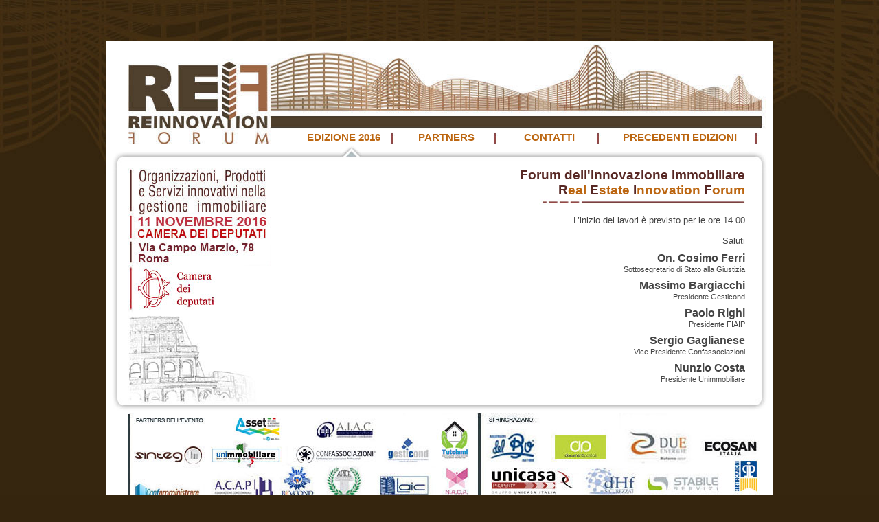

--- FILE ---
content_type: text/html; charset=UTF-8
request_url: http://www.reinnovationforum.it/
body_size: 1973
content:
<!DOCTYPE html PUBLIC "-//W3C//DTD XHTML 1.0 Strict//EN" "http://www.w3.org/TR/xhtml1/DTD/xhtml1-strict.dtd">
<html xmlns="http://www.w3.org/1999/xhtml" xml:lang="it">
<head>
<title>RE-Innovation Forum</title>
<meta http-equiv="Content-Type" content="text/html;charset=utf-8" />
<meta name="Generator" content="AmeeIV" />
<meta name="Author" content="" />
<meta name="Keywords" content="" />
<meta name="Description" content="" />
<link type="text/css" rel="stylesheet" href="./impianto/css/struttura.css" />
<script type="text/javascript" src="./impianto/js/script.js"></script>
</head>

<body>

<div id="testa">
	<ul>
		<li style="width: 130px;"><a href="./index.php">EDIZIONE 2016</a></li>
		<!-- <li><a href="./2012/index.php" target="_blank">DOWNLOAD</a></li> -->
		<li style="width: 130px;"><a href="./index.php?pag=partners">PARTNERS</a></li>
		<li style="width: 130px;"><a href="./index.php?pag=contatti">CONTATTI</a></li>
		<li style="width: 210px;"><a href="./index.php?pag=predition">PRECEDENTI EDIZIONI</a></li>
	</ul>
	<div class="clear"></div>
</div>
<div id="sottotesta">
		<img src="./impianto/img/freccia.jpg" width="33" height="15" alt="" style="margin: 3px 0 0 340px;" />
</div>
<div id="cnt">
		<div id="corpo">
		<div id="area_txt">
			<p id="titolo">Forum dell'Innovazione Immobiliare<br />R<span style="color: #bc6610;">eal</span> E<span style="color: #bc6610;">state</span> I<span style="color: #bc6610;">nnovation</span> F<span style="color: #bc6610;">orum</span></p>
<br />

L’inizio dei lavori è previsto per le ore 14.00
<br /><br />

<!-- <em>Programma in corso di definizione</em> -->


Saluti
<strong class="dcr">On. Cosimo Ferri</strong>
<span class="dcr">Sottosegretario di Stato alla Giustizia</span>
<strong class="dcr">Massimo Bargiacchi</strong>
<span class="dcr">Presidente Gesticond</span>
<strong class="dcr">Paolo Righi</strong>
<span class="dcr">Presidente FIAIP</span>
<strong class="dcr">Sergio Gaglianese</strong>
<span class="dcr">Vice Presidente Confassociazioni</span>
<strong class="dcr">Nunzio Costa</strong>
<span class="dcr">Presidente Unimmobiliare</span>
<strong class="dcr">Marco Quagliariello</strong>
<span class="dcr">Presidente APICE</span>
<strong class="dcr">Deborah Furci</strong>
<span class="dcr">Presidente Revcond </span>
<strong class="dcr">Franco Pani</strong>
<span class="dcr">Presidente Confamministrare</span>
<strong class="dcr">Lorenzo Cottignoli</strong>
<span class="dcr">Presidente Laic</span>
<strong class="dcr">Antonio Mete</strong>
<span class="dcr">Fondatore AIAC</span>
<strong class="dcr">Sabrina Apuzzo</strong>
<span class="dcr">Presidente NACA</span>
<br /><br />

1^ Parte -  Innovazione nella gestione degli effetti dei Terremoti<br />
Modera: <strong>Adriana Apicella</strong> 
<span class="dcr">Giornalista, Direttore Generale Confassociazioni</span>
<br /><br />
Intervengono
<strong class="dcr">Prof. Dante Galeota</strong>
<span class="dcr">Facoltà di Ingegneria dell’Università dell’Aquila</span>
<strong class="dcr">Prof. Luigi Petti</strong>
<span class="dcr">Facolta' di Ingegneria - Universit'a di Salerno</span>
<strong class="dcr">Avv. Santo Spagnolo</strong>
<span class="dcr">Studio Legale Spagnolo & Associati</span>
<strong class="dcr">Avv. Giuseppe Ribaudo</strong>
<span class="dcr">Studio Legale Ribaudo - Consulente Bicamerale Senato</span>
<br /><br />

2^ Parte - Innovazione nella formazione<br />
Modera: <strong>Rachele Zinzocchi</strong> <br>
<span class="dcr">Digital Strategy R&D Consultant, Public Speaker, Coach, Docente, Autrice.</span>
introduzione di: <strong>Francesco Di Castri</strong>
<span class="dcr">Presidente Sinteg</span>
<br /><br />

Intervengono
<strong class="dcr">Angelo Deiana</strong>
<span class="dcr">Presidente Confassociazioni</span>
<strong class="dcr">Andrea Condello</strong>
<span class="dcr">Direttore Generale OSM</span>
<strong class="dcr">Prof. Stefano Paneforte</strong>
<span class="dcr">Nucleo Valutazione ricerca<br />Universita' Studi internazionali di Roma</span>
<strong class="dcr">Prof Mario Rapaccini</strong>
<span class="dcr">Facolta' di Ingegneria Universita' di Firenze</span>
<strong class="dcr">Franco Casarano</strong>
<span class="dcr">Presidente Unicasa Italia spa</span>
<strong class="dcr">Prof. Gabriele Simoncini</strong>
<span class="dcr">Cabot University - USA</span>
<br /><br />

		</div>
	
		<div class="clear"></div>
	</div>
	
	<div class="clear"></div>
</div>
<div id="piede">
	<div id="partners">
		
	</div>
	<div id="patrocinio">
		<!-- <img src="./impianto/img/logo/copit.jpg" width="125" height="55" alt="" /> -->
	</div>
	<div class="clear"></div>
</div>
<div id="credits">
	<p class="sx">
		<!-- <a href="http://validator.w3.org/check?uri=referer#result"  onclick="this.target='_blank';" title="xhtml 1.1 valid!"><img src="./impianto/img/XHtml10Strict.gif" alt="Valid XHTML 1.1" class="cr_ico" /></a>
		<a href="http://jigsaw.w3.org/css-validator/check/referer"  onclick="this.target='_blank';"><img src="./impianto/img/css.jpg" alt="Valid CSS!" class="cr_ico" /></a> -->
	</p>
	<p class="dx">
		<!-- Begin Shinystat code -->
		<script type="text/javascript" src="http://codice.shinystat.com/cgi-bin/getcod.cgi?USER=reinnovation"></script>
		<noscript>
			<a href="http://www.shinystat.com" target="_top">
			<img src="http://www.shinystat.com/cgi-bin/shinystat.cgi?USER=reinnovation" alt="Free web page counter" border="0" /></a>
		</noscript>
		<!-- End Shinystat code -->
	</p>
	<div class="clear"></div>
</div>
</body>
</html>


--- FILE ---
content_type: text/css
request_url: http://www.reinnovationforum.it/impianto/css/struttura.css
body_size: 1159
content:
* { margin: 0; padding: 0; } /*Inizializza a zero tutti gli elementi*/
img {border: none;}
div.clear {clear: both;font-size: 0;line-height: 0;height: 0;}
a {text-decoration: none;}
a:hover {text-decoration: underline;}

body {
	font: 10pt arial;
	color: #444;
	background: url('../img/sfondo.jpg') #35250e no-repeat center top;
}

/* Barra in alto per i motori di ricerca*/
h1 {
	width: 970px;
	margin: 5px auto 0 auto;
	padding: 2px 0 2px 0;
	font: 8pt tahoma;
	text-align: left;
	background: url('../img/sfondoH1.gif') #f0f0f0 repeat 0 0;
	border: solid 1px #594A40;
	border-width: 1px 1px 0 1px;
}
.pt1 {
	display: inline;
	width: 7px;
	height: 7px;
	margin: 0 5px 0 5px;
	background-color: #ab9387;
}

/* Testa */

#testa {
	width: 970px;
	height: 150px;
	margin: 60px auto 0 auto;
	padding: 0 0 0 0;
	background: url('../img/testa.jpg') transparent no-repeat 0 0;
}
	#testa ul {
		padding: 132px 0 0 270px;
	}
		#testa ul li {
			float: left;
			width: 115px;
			height: 17px;
			margin: 0 0 0 0;
			padding: 0 10px 0 10px;
			list-style-type: none;
			font-family: futura,arial;
			font-size: 1.1em;
			font-weight: bold;
			text-align: center;
			background: url('../img/testa_dix.jpg') transparent no-repeat top right;
		}
		#testa ul li a {
			color: #bc6610;
		}
#sottotesta {
	width: 970px;
	height: 34px;
	margin: 0 auto 0 auto;
	padding: 0 0 0 0;
	background: url('../img/sottotesta.jpg') transparent no-repeat 0 0;
}

/* Struttura di pagina*/
#cnt {
	width: 970px;
	margin: 0 auto 0 auto;
	text-align: left;
}

/* Spalla SX
#spalla_sx {
	float: left;
	width: 170px;
	background-color: #990000;
} */

/* Corpo */
#corpo {
	float: left;
	width: 970px;
	height: 357px;
	margin: 0 auto 0 auto;
	background: url('../img/corpo_sfondo.jpg') transparent no-repeat 0 0;
}
	#corpo div#area_txt{
		width: 670px;
		height: 322px;
		margin: 0 0 0 260px;
		padding: 0 10px 0 0;
		text-align: right;
		overflow: auto;
	}
		#corpo div#area_txt p#titolo{
			padding: 0 0 10px 0;
			font: bold 1.4em arial;
			color: #582824;
			background: url('../img/linea.jpg') transparent no-repeat right bottom;
		}
		#corpo div#area_txt span.dcr{
			display: block;
			margin-top: 3px;
			font-size: 0.8em;
			line-height: 1.1em;
		}
		#corpo div#area_txt strong.dcr{
			display: block;
			margin-top: 10px;
			font-size: 1.2em;
			font-weight: bold;
			line-height: 1em;
		}

/* Spalla DX
#spalla_dx {
	float: right;
	width: 170px;
	background-color: #000099;
} */

/* Piede */
#piede {
	width: 970px;
	height: 150px;
	margin: 0 auto 0 auto;
	padding: 0 0 0 0;
	background: url('../img/piede.jpg') #fff no-repeat 0 0;
}
	#piede div#partners {
		float: left;
		width: 772px;
		height: 57px;
		margin: 0 0 0 36px;
		padding: 0 0 0 0;
	}
	#piede div#patrocinio {
		float: left;
		width: 154px;
		height: 57px;
		margin: 0 0 0 6px;
		padding: 0 0 0 0;
 	}
		#piede div#patrocinio img {
			margin: 0 0 0 6px;
		}

/* Credits */
#credits {
	width: 970px;
	margin: 4px auto 4px auto;
	padding: 0 0 3px 0;
	font: 8pt tahoma;
	color: #444;
	text-align: left;
}
	#credits p.sx{
		float: left;
		width: 600px;
		margin: 0 0 0 0;
		padding: 0 0 0 0;
		color: #fff;
		text-decoration: none;
		text-align: left;
	}
		#credits p.sx a{
			margin: 0 0 0 0;
			padding: 0;
			color: #fff;
			text-decoration: none;
		}
			#credits p.sx a:hover{
				color: #ff6600;
			}
	#credits p.dx{
		float: right;
		width: 350px;
		margin: 0 0 0 0;
		padding: 0 0 0 0;
		color: #fff;
		text-decoration: none;
		text-align: right;
	}

/* Previous Edition */
	#corpo div#area_txt ul.predition {
		margin: 5px 0;
	}
		#corpo div#area_txt ul.predition li {
			padding: 2px 0;
			list-style-type: none;
			font-size: 1.1em;
			font-weight: bold;
			text-align: right;
			/*background: url('../img/testa_dix.jpg') transparent no-repeat top right;*/
		}
		#corpo div#area_txt ul.predition li a {
			color: #444;
		}


